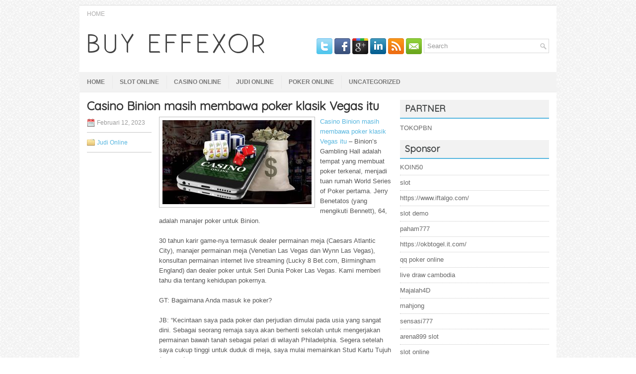

--- FILE ---
content_type: text/html; charset=UTF-8
request_url: https://vaigraz.us/casino-binion-masih-membawa-poker-klasik-vegas-itu/
body_size: 9951
content:
<!DOCTYPE html><html xmlns="http://www.w3.org/1999/xhtml" lang="id">
<head profile="http://gmpg.org/xfn/11">
<meta http-equiv="Content-Type" content="text/html; charset=UTF-8" />

<meta name="viewport" content="width=device-width, initial-scale=1.0"/>
<link rel="stylesheet" href="https://vaigraz.us/wp-content/themes/Special/lib/css/reset.css" type="text/css" media="screen, projection" />
<link rel="stylesheet" href="https://vaigraz.us/wp-content/themes/Special/lib/css/defaults.css" type="text/css" media="screen, projection" />
<!--[if lt IE 8]><link rel="stylesheet" href="https://vaigraz.us/wp-content/themes/Special/lib/css/ie.css" type="text/css" media="screen, projection" /><![endif]-->

<link rel="stylesheet" href="https://vaigraz.us/wp-content/themes/Special/style.css" type="text/css" media="screen, projection" />

<title>Casino Binion masih membawa poker klasik Vegas itu &#8211; Buy Effexor</title>
<meta name='robots' content='max-image-preview:large' />
<link rel="alternate" type="application/rss+xml" title="Buy Effexor &raquo; Casino Binion masih membawa poker klasik Vegas itu Umpan Komentar" href="https://vaigraz.us/casino-binion-masih-membawa-poker-klasik-vegas-itu/feed/" />
<script type="text/javascript">
window._wpemojiSettings = {"baseUrl":"https:\/\/s.w.org\/images\/core\/emoji\/14.0.0\/72x72\/","ext":".png","svgUrl":"https:\/\/s.w.org\/images\/core\/emoji\/14.0.0\/svg\/","svgExt":".svg","source":{"concatemoji":"https:\/\/vaigraz.us\/wp-includes\/js\/wp-emoji-release.min.js?ver=6.2.2"}};
/*! This file is auto-generated */
!function(e,a,t){var n,r,o,i=a.createElement("canvas"),p=i.getContext&&i.getContext("2d");function s(e,t){p.clearRect(0,0,i.width,i.height),p.fillText(e,0,0);e=i.toDataURL();return p.clearRect(0,0,i.width,i.height),p.fillText(t,0,0),e===i.toDataURL()}function c(e){var t=a.createElement("script");t.src=e,t.defer=t.type="text/javascript",a.getElementsByTagName("head")[0].appendChild(t)}for(o=Array("flag","emoji"),t.supports={everything:!0,everythingExceptFlag:!0},r=0;r<o.length;r++)t.supports[o[r]]=function(e){if(p&&p.fillText)switch(p.textBaseline="top",p.font="600 32px Arial",e){case"flag":return s("\ud83c\udff3\ufe0f\u200d\u26a7\ufe0f","\ud83c\udff3\ufe0f\u200b\u26a7\ufe0f")?!1:!s("\ud83c\uddfa\ud83c\uddf3","\ud83c\uddfa\u200b\ud83c\uddf3")&&!s("\ud83c\udff4\udb40\udc67\udb40\udc62\udb40\udc65\udb40\udc6e\udb40\udc67\udb40\udc7f","\ud83c\udff4\u200b\udb40\udc67\u200b\udb40\udc62\u200b\udb40\udc65\u200b\udb40\udc6e\u200b\udb40\udc67\u200b\udb40\udc7f");case"emoji":return!s("\ud83e\udef1\ud83c\udffb\u200d\ud83e\udef2\ud83c\udfff","\ud83e\udef1\ud83c\udffb\u200b\ud83e\udef2\ud83c\udfff")}return!1}(o[r]),t.supports.everything=t.supports.everything&&t.supports[o[r]],"flag"!==o[r]&&(t.supports.everythingExceptFlag=t.supports.everythingExceptFlag&&t.supports[o[r]]);t.supports.everythingExceptFlag=t.supports.everythingExceptFlag&&!t.supports.flag,t.DOMReady=!1,t.readyCallback=function(){t.DOMReady=!0},t.supports.everything||(n=function(){t.readyCallback()},a.addEventListener?(a.addEventListener("DOMContentLoaded",n,!1),e.addEventListener("load",n,!1)):(e.attachEvent("onload",n),a.attachEvent("onreadystatechange",function(){"complete"===a.readyState&&t.readyCallback()})),(e=t.source||{}).concatemoji?c(e.concatemoji):e.wpemoji&&e.twemoji&&(c(e.twemoji),c(e.wpemoji)))}(window,document,window._wpemojiSettings);
</script>
<style type="text/css">
img.wp-smiley,
img.emoji {
	display: inline !important;
	border: none !important;
	box-shadow: none !important;
	height: 1em !important;
	width: 1em !important;
	margin: 0 0.07em !important;
	vertical-align: -0.1em !important;
	background: none !important;
	padding: 0 !important;
}
</style>
	<link rel='stylesheet' id='wp-block-library-css' href='https://vaigraz.us/wp-includes/css/dist/block-library/style.min.css?ver=6.2.2' type='text/css' media='all' />
<link rel='stylesheet' id='classic-theme-styles-css' href='https://vaigraz.us/wp-includes/css/classic-themes.min.css?ver=6.2.2' type='text/css' media='all' />
<style id='global-styles-inline-css' type='text/css'>
body{--wp--preset--color--black: #000000;--wp--preset--color--cyan-bluish-gray: #abb8c3;--wp--preset--color--white: #ffffff;--wp--preset--color--pale-pink: #f78da7;--wp--preset--color--vivid-red: #cf2e2e;--wp--preset--color--luminous-vivid-orange: #ff6900;--wp--preset--color--luminous-vivid-amber: #fcb900;--wp--preset--color--light-green-cyan: #7bdcb5;--wp--preset--color--vivid-green-cyan: #00d084;--wp--preset--color--pale-cyan-blue: #8ed1fc;--wp--preset--color--vivid-cyan-blue: #0693e3;--wp--preset--color--vivid-purple: #9b51e0;--wp--preset--gradient--vivid-cyan-blue-to-vivid-purple: linear-gradient(135deg,rgba(6,147,227,1) 0%,rgb(155,81,224) 100%);--wp--preset--gradient--light-green-cyan-to-vivid-green-cyan: linear-gradient(135deg,rgb(122,220,180) 0%,rgb(0,208,130) 100%);--wp--preset--gradient--luminous-vivid-amber-to-luminous-vivid-orange: linear-gradient(135deg,rgba(252,185,0,1) 0%,rgba(255,105,0,1) 100%);--wp--preset--gradient--luminous-vivid-orange-to-vivid-red: linear-gradient(135deg,rgba(255,105,0,1) 0%,rgb(207,46,46) 100%);--wp--preset--gradient--very-light-gray-to-cyan-bluish-gray: linear-gradient(135deg,rgb(238,238,238) 0%,rgb(169,184,195) 100%);--wp--preset--gradient--cool-to-warm-spectrum: linear-gradient(135deg,rgb(74,234,220) 0%,rgb(151,120,209) 20%,rgb(207,42,186) 40%,rgb(238,44,130) 60%,rgb(251,105,98) 80%,rgb(254,248,76) 100%);--wp--preset--gradient--blush-light-purple: linear-gradient(135deg,rgb(255,206,236) 0%,rgb(152,150,240) 100%);--wp--preset--gradient--blush-bordeaux: linear-gradient(135deg,rgb(254,205,165) 0%,rgb(254,45,45) 50%,rgb(107,0,62) 100%);--wp--preset--gradient--luminous-dusk: linear-gradient(135deg,rgb(255,203,112) 0%,rgb(199,81,192) 50%,rgb(65,88,208) 100%);--wp--preset--gradient--pale-ocean: linear-gradient(135deg,rgb(255,245,203) 0%,rgb(182,227,212) 50%,rgb(51,167,181) 100%);--wp--preset--gradient--electric-grass: linear-gradient(135deg,rgb(202,248,128) 0%,rgb(113,206,126) 100%);--wp--preset--gradient--midnight: linear-gradient(135deg,rgb(2,3,129) 0%,rgb(40,116,252) 100%);--wp--preset--duotone--dark-grayscale: url('#wp-duotone-dark-grayscale');--wp--preset--duotone--grayscale: url('#wp-duotone-grayscale');--wp--preset--duotone--purple-yellow: url('#wp-duotone-purple-yellow');--wp--preset--duotone--blue-red: url('#wp-duotone-blue-red');--wp--preset--duotone--midnight: url('#wp-duotone-midnight');--wp--preset--duotone--magenta-yellow: url('#wp-duotone-magenta-yellow');--wp--preset--duotone--purple-green: url('#wp-duotone-purple-green');--wp--preset--duotone--blue-orange: url('#wp-duotone-blue-orange');--wp--preset--font-size--small: 13px;--wp--preset--font-size--medium: 20px;--wp--preset--font-size--large: 36px;--wp--preset--font-size--x-large: 42px;--wp--preset--spacing--20: 0.44rem;--wp--preset--spacing--30: 0.67rem;--wp--preset--spacing--40: 1rem;--wp--preset--spacing--50: 1.5rem;--wp--preset--spacing--60: 2.25rem;--wp--preset--spacing--70: 3.38rem;--wp--preset--spacing--80: 5.06rem;--wp--preset--shadow--natural: 6px 6px 9px rgba(0, 0, 0, 0.2);--wp--preset--shadow--deep: 12px 12px 50px rgba(0, 0, 0, 0.4);--wp--preset--shadow--sharp: 6px 6px 0px rgba(0, 0, 0, 0.2);--wp--preset--shadow--outlined: 6px 6px 0px -3px rgba(255, 255, 255, 1), 6px 6px rgba(0, 0, 0, 1);--wp--preset--shadow--crisp: 6px 6px 0px rgba(0, 0, 0, 1);}:where(.is-layout-flex){gap: 0.5em;}body .is-layout-flow > .alignleft{float: left;margin-inline-start: 0;margin-inline-end: 2em;}body .is-layout-flow > .alignright{float: right;margin-inline-start: 2em;margin-inline-end: 0;}body .is-layout-flow > .aligncenter{margin-left: auto !important;margin-right: auto !important;}body .is-layout-constrained > .alignleft{float: left;margin-inline-start: 0;margin-inline-end: 2em;}body .is-layout-constrained > .alignright{float: right;margin-inline-start: 2em;margin-inline-end: 0;}body .is-layout-constrained > .aligncenter{margin-left: auto !important;margin-right: auto !important;}body .is-layout-constrained > :where(:not(.alignleft):not(.alignright):not(.alignfull)){max-width: var(--wp--style--global--content-size);margin-left: auto !important;margin-right: auto !important;}body .is-layout-constrained > .alignwide{max-width: var(--wp--style--global--wide-size);}body .is-layout-flex{display: flex;}body .is-layout-flex{flex-wrap: wrap;align-items: center;}body .is-layout-flex > *{margin: 0;}:where(.wp-block-columns.is-layout-flex){gap: 2em;}.has-black-color{color: var(--wp--preset--color--black) !important;}.has-cyan-bluish-gray-color{color: var(--wp--preset--color--cyan-bluish-gray) !important;}.has-white-color{color: var(--wp--preset--color--white) !important;}.has-pale-pink-color{color: var(--wp--preset--color--pale-pink) !important;}.has-vivid-red-color{color: var(--wp--preset--color--vivid-red) !important;}.has-luminous-vivid-orange-color{color: var(--wp--preset--color--luminous-vivid-orange) !important;}.has-luminous-vivid-amber-color{color: var(--wp--preset--color--luminous-vivid-amber) !important;}.has-light-green-cyan-color{color: var(--wp--preset--color--light-green-cyan) !important;}.has-vivid-green-cyan-color{color: var(--wp--preset--color--vivid-green-cyan) !important;}.has-pale-cyan-blue-color{color: var(--wp--preset--color--pale-cyan-blue) !important;}.has-vivid-cyan-blue-color{color: var(--wp--preset--color--vivid-cyan-blue) !important;}.has-vivid-purple-color{color: var(--wp--preset--color--vivid-purple) !important;}.has-black-background-color{background-color: var(--wp--preset--color--black) !important;}.has-cyan-bluish-gray-background-color{background-color: var(--wp--preset--color--cyan-bluish-gray) !important;}.has-white-background-color{background-color: var(--wp--preset--color--white) !important;}.has-pale-pink-background-color{background-color: var(--wp--preset--color--pale-pink) !important;}.has-vivid-red-background-color{background-color: var(--wp--preset--color--vivid-red) !important;}.has-luminous-vivid-orange-background-color{background-color: var(--wp--preset--color--luminous-vivid-orange) !important;}.has-luminous-vivid-amber-background-color{background-color: var(--wp--preset--color--luminous-vivid-amber) !important;}.has-light-green-cyan-background-color{background-color: var(--wp--preset--color--light-green-cyan) !important;}.has-vivid-green-cyan-background-color{background-color: var(--wp--preset--color--vivid-green-cyan) !important;}.has-pale-cyan-blue-background-color{background-color: var(--wp--preset--color--pale-cyan-blue) !important;}.has-vivid-cyan-blue-background-color{background-color: var(--wp--preset--color--vivid-cyan-blue) !important;}.has-vivid-purple-background-color{background-color: var(--wp--preset--color--vivid-purple) !important;}.has-black-border-color{border-color: var(--wp--preset--color--black) !important;}.has-cyan-bluish-gray-border-color{border-color: var(--wp--preset--color--cyan-bluish-gray) !important;}.has-white-border-color{border-color: var(--wp--preset--color--white) !important;}.has-pale-pink-border-color{border-color: var(--wp--preset--color--pale-pink) !important;}.has-vivid-red-border-color{border-color: var(--wp--preset--color--vivid-red) !important;}.has-luminous-vivid-orange-border-color{border-color: var(--wp--preset--color--luminous-vivid-orange) !important;}.has-luminous-vivid-amber-border-color{border-color: var(--wp--preset--color--luminous-vivid-amber) !important;}.has-light-green-cyan-border-color{border-color: var(--wp--preset--color--light-green-cyan) !important;}.has-vivid-green-cyan-border-color{border-color: var(--wp--preset--color--vivid-green-cyan) !important;}.has-pale-cyan-blue-border-color{border-color: var(--wp--preset--color--pale-cyan-blue) !important;}.has-vivid-cyan-blue-border-color{border-color: var(--wp--preset--color--vivid-cyan-blue) !important;}.has-vivid-purple-border-color{border-color: var(--wp--preset--color--vivid-purple) !important;}.has-vivid-cyan-blue-to-vivid-purple-gradient-background{background: var(--wp--preset--gradient--vivid-cyan-blue-to-vivid-purple) !important;}.has-light-green-cyan-to-vivid-green-cyan-gradient-background{background: var(--wp--preset--gradient--light-green-cyan-to-vivid-green-cyan) !important;}.has-luminous-vivid-amber-to-luminous-vivid-orange-gradient-background{background: var(--wp--preset--gradient--luminous-vivid-amber-to-luminous-vivid-orange) !important;}.has-luminous-vivid-orange-to-vivid-red-gradient-background{background: var(--wp--preset--gradient--luminous-vivid-orange-to-vivid-red) !important;}.has-very-light-gray-to-cyan-bluish-gray-gradient-background{background: var(--wp--preset--gradient--very-light-gray-to-cyan-bluish-gray) !important;}.has-cool-to-warm-spectrum-gradient-background{background: var(--wp--preset--gradient--cool-to-warm-spectrum) !important;}.has-blush-light-purple-gradient-background{background: var(--wp--preset--gradient--blush-light-purple) !important;}.has-blush-bordeaux-gradient-background{background: var(--wp--preset--gradient--blush-bordeaux) !important;}.has-luminous-dusk-gradient-background{background: var(--wp--preset--gradient--luminous-dusk) !important;}.has-pale-ocean-gradient-background{background: var(--wp--preset--gradient--pale-ocean) !important;}.has-electric-grass-gradient-background{background: var(--wp--preset--gradient--electric-grass) !important;}.has-midnight-gradient-background{background: var(--wp--preset--gradient--midnight) !important;}.has-small-font-size{font-size: var(--wp--preset--font-size--small) !important;}.has-medium-font-size{font-size: var(--wp--preset--font-size--medium) !important;}.has-large-font-size{font-size: var(--wp--preset--font-size--large) !important;}.has-x-large-font-size{font-size: var(--wp--preset--font-size--x-large) !important;}
.wp-block-navigation a:where(:not(.wp-element-button)){color: inherit;}
:where(.wp-block-columns.is-layout-flex){gap: 2em;}
.wp-block-pullquote{font-size: 1.5em;line-height: 1.6;}
</style>
<script type='text/javascript' src='https://vaigraz.us/wp-includes/js/jquery/jquery.min.js?ver=3.6.4' id='jquery-core-js'></script>
<script type='text/javascript' src='https://vaigraz.us/wp-includes/js/jquery/jquery-migrate.min.js?ver=3.4.0' id='jquery-migrate-js'></script>
<script type='text/javascript' src='https://vaigraz.us/wp-content/themes/Special/lib/js/superfish.js?ver=6.2.2' id='superfish-js'></script>
<script type='text/javascript' src='https://vaigraz.us/wp-content/themes/Special/lib/js/jquery.mobilemenu.js?ver=6.2.2' id='mobilemenu-js'></script>
<link rel="https://api.w.org/" href="https://vaigraz.us/wp-json/" /><link rel="alternate" type="application/json" href="https://vaigraz.us/wp-json/wp/v2/posts/2328" /><link rel="EditURI" type="application/rsd+xml" title="RSD" href="https://vaigraz.us/xmlrpc.php?rsd" />
<link rel="wlwmanifest" type="application/wlwmanifest+xml" href="https://vaigraz.us/wp-includes/wlwmanifest.xml" />

<link rel="canonical" href="https://vaigraz.us/casino-binion-masih-membawa-poker-klasik-vegas-itu/" />
<link rel='shortlink' href='https://vaigraz.us/?p=2328' />
<link rel="alternate" type="application/json+oembed" href="https://vaigraz.us/wp-json/oembed/1.0/embed?url=https%3A%2F%2Fvaigraz.us%2Fcasino-binion-masih-membawa-poker-klasik-vegas-itu%2F" />
<link rel="alternate" type="text/xml+oembed" href="https://vaigraz.us/wp-json/oembed/1.0/embed?url=https%3A%2F%2Fvaigraz.us%2Fcasino-binion-masih-membawa-poker-klasik-vegas-itu%2F&#038;format=xml" />
<link rel="shortcut icon" href="https://vaigraz.us/wp-content/uploads/2020/12/f.png" type="image/x-icon" />
<link rel="alternate" type="application/rss+xml" title="Buy Effexor RSS Feed" href="https://vaigraz.us/feed/" />
<link rel="pingback" href="https://vaigraz.us/xmlrpc.php" />

</head>

<body class="post-template-default single single-post postid-2328 single-format-standard">

<div id="container">

            <div class="clearfix">
            			        <div class="menu-primary-container">
			<ul class="menus menu-primary">
                <li ><a href="https://vaigraz.us">Home</a></li>
							</ul>
		</div>
                      <!--.primary menu--> 	
                </div>
        

    <div id="header">
    
        <div class="logo">
         
            <a href="https://vaigraz.us"><img src="https://vaigraz.us/wp-content/uploads/2020/12/logo.png" alt="Buy Effexor" title="Buy Effexor" /></a>
         
        </div><!-- .logo -->

        <div class="header-right">
        
            <div id="topsearch">
                 
<div id="search" title="Type and hit enter">
    <form method="get" id="searchform" action="https://vaigraz.us/"> 
        <input type="text" value="Search" 
            name="s" id="s"  onblur="if (this.value == '')  {this.value = 'Search';}"  
            onfocus="if (this.value == 'Search') {this.value = '';}" 
        />
    </form>
</div><!-- #search -->            </div>
            
            <div id="top-social-profiles">
                            <ul class="widget-container"><li class="social-profiles-widget">
            <a href="https://twitter.com/" target="_blank"><img title="Twitter" alt="Twitter" src="https://vaigraz.us/wp-content/themes/Special/images/social-profiles/twitter.png" /></a><a href="https://facebook.com/" target="_blank"><img title="Facebook" alt="Facebook" src="https://vaigraz.us/wp-content/themes/Special/images/social-profiles/facebook.png" /></a><a href="https://plus.google.com/" target="_blank"><img title="Google Plus" alt="Google Plus" src="https://vaigraz.us/wp-content/themes/Special/images/social-profiles/gplus.png" /></a><a href="http://www.linkedin.com/" target="_blank"><img title="LinkedIn" alt="LinkedIn" src="https://vaigraz.us/wp-content/themes/Special/images/social-profiles/linkedin.png" /></a><a href="https://vaigraz.us/feed/" target="_blank"><img title="RSS Feed" alt="RSS Feed" src="https://vaigraz.us/wp-content/themes/Special/images/social-profiles/rss.png" /></a><a href="/cdn-cgi/l/email-protection#61180e141321040c00080d4f020e0c" target="_blank"><img title="Email" alt="Email" src="https://vaigraz.us/wp-content/themes/Special/images/social-profiles/email.png" /></a>            </li></ul>
                        </div>
            
        </div><!-- .header-right -->
        
    </div><!-- #header -->
    
            <div class="clearfix">
            			<div class="menu-secondary-container"><ul id="menu-primary" class="menus menu-secondary"><li id="menu-item-2444" class="menu-item menu-item-type-custom menu-item-object-custom menu-item-2444"><a href="/">HOME</a></li>
<li id="menu-item-2448" class="menu-item menu-item-type-taxonomy menu-item-object-category menu-item-2448"><a href="https://vaigraz.us/category/slot-online/">Slot Online</a></li>
<li id="menu-item-2445" class="menu-item menu-item-type-taxonomy menu-item-object-category menu-item-2445"><a href="https://vaigraz.us/category/casino-online/">Casino Online</a></li>
<li id="menu-item-2446" class="menu-item menu-item-type-taxonomy menu-item-object-category current-post-ancestor current-menu-parent current-post-parent menu-item-2446"><a href="https://vaigraz.us/category/judi-online/">Judi Online</a></li>
<li id="menu-item-2447" class="menu-item menu-item-type-taxonomy menu-item-object-category menu-item-2447"><a href="https://vaigraz.us/category/poker-online/">Poker Online</a></li>
<li id="menu-item-2449" class="menu-item menu-item-type-taxonomy menu-item-object-category menu-item-2449"><a href="https://vaigraz.us/category/uncategorized/">Uncategorized</a></li>
</ul></div>              <!--.secondary menu--> 	
                </div>
    
    <div id="main">
    
            
        <div id="content">
            
                    
            
    <div class="post post-single clearfix post-2328 type-post status-publish format-standard has-post-thumbnail hentry category-judi-online tag-casino tag-judi tag-poker tag-slot tag-togel" id="post-2328">
        
        <h2 class="title">Casino Binion masih membawa poker klasik Vegas itu</h2>
        
        <div class="postmeta-primary">
    
            <span class="meta_date">Februari 12, 2023</span>
           &nbsp; <span class="meta_categories"><a href="https://vaigraz.us/category/judi-online/" rel="category tag">Judi Online</a></span>
    
                 
        </div>

        <div class="entry clearfix">
            
            <img width="300" height="169" src="https://vaigraz.us/wp-content/uploads/2021/04/Y17.jpg" class="alignleft featured_image wp-post-image" alt="" decoding="async" srcset="https://vaigraz.us/wp-content/uploads/2021/04/Y17.jpg 1280w, https://vaigraz.us/wp-content/uploads/2021/04/Y17-300x169.jpg 300w, https://vaigraz.us/wp-content/uploads/2021/04/Y17-1024x576.jpg 1024w, https://vaigraz.us/wp-content/uploads/2021/04/Y17-768x432.jpg 768w" sizes="(max-width: 300px) 100vw, 300px" />            
            <p><a href="https://vaigraz.us/casino-binion-masih-membawa-poker-klasik-vegas-itu/">Casino Binion masih membawa poker klasik Vegas itu</a> &#8211; Binion&#8217;s Gambling Hall adalah tempat yang membuat poker terkenal, menjadi tuan rumah World Series of Poker pertama. Jerry Benetatos (yang mengikuti Bennett), 64, adalah manajer poker untuk Binion.</p>
<p>30 tahun karir game-nya termasuk dealer permainan meja (Caesars Atlantic City), manajer permainan meja (Venetian Las Vegas dan Wynn Las Vegas), konsultan permainan internet live streaming (Lucky 8 Bet.com, Birmingham England) dan dealer poker untuk Seri Dunia Poker Las Vegas. Kami memberi tahu dia tentang kehidupan pokernya.</p>
<p>GT: Bagaimana Anda masuk ke poker?</p>
<p>JB: “Kecintaan saya pada poker dan perjudian dimulai pada usia yang sangat dini. Sebagai seorang remaja saya akan berhenti sekolah untuk mengerjakan permainan bawah tanah sebagai pelari di wilayah Philadelphia. Segera setelah saya cukup tinggi untuk duduk di meja, saya mulai memainkan Stud Kartu Tujuh $ 1 dan $ 2. Segera setelah permainan kasino dibuka di Atlantic City, saya menemukan panggilan saya. Saya masuk ke bisnis sebagai dealer dadu untuk Bally&#8217;s dan telah terlibat dengan game sejak itu.</p>
<p>“Ketika poker akhirnya disahkan di Jersey saya mendapati diri saya bermain 40 hingga 60 jam seminggu. Saya akan menyelesaikan shift saya sebagai dealer permainan meja di Bally&#8217;s Grand Casino kemudian berjalan menyusuri jalan menuju Taj Mahal untuk bermain 20/40 atau 30/60 stud. Untuk memajukan karier kami, saya dan istri saya pindah ke Las Vegas pada tahun 1999 untuk membuka dua kasino baru di posisi manajemen &#8211; Venetian dan Paris.</p>
<p>&#8220;Ketika pekerjaan konsultasi saya di Eropa berakhir pada 2008, saya kembali ke Amerika tepat pada waktunya untuk menangani poker di WSOP dan dengan demikian memulai kembali koneksi saya dengan poker kunjungi agen <a href="https://pucuk138.com/">judi slot deposit pulsa</a>.&#8221;</p>
<p>Ceritakan tentang kamarmu di Binion&#8217;s. Berapa banyak tabel, game yang Anda sebarkan, turnamen, fasilitas, dll.</p>
<p>“Poker Binion saat ini memiliki enam meja poker yang menyebarkan $ 1 / $ 2 blind No Limit Hold&#8217;em dan berbagai permainan dengan batas rendah. Kami menjalankan dua turnamen harian senilai $ 60 pada pukul 1 dan 8 malam, dengan Deep Stack pada Sabtu pukul 13:00. Pemain yang diberi peringkat menerima $ 2 per jam dalam kompetisi dan berhak mendapatkan bonus kelas atas mulai dari $ 100 hingga $ 5.000. &#8221;</p>
<p>Apa yang membuat kamar Anda populer atau unik untuk pemain? Apa permainan favorit mereka?</p>
<p>“Poker Binion menjadi rumah asli dari World Series of Poker and Hall of Fame adalah daya tarik alami bagi para pencari dan pemain yang penasaran dengan sejarah yang kaya dan pesona jadulnya. No Limit masih menjadi permintaan pemain game utama, tetapi semakin banyak variasi batas poker campuran yang dimainkan. ”</p>
<p>Adakah acara khusus, turnamen, atau promosi yang akan datang?</p>
<p>“Kami baru saja menyelesaikan seri turnamen Dog Days of Summer kami yang sangat populer, yang berlangsung di bulan Juni. Fokus kami saat ini adalah pada kas harian dan pertandingan turnamen. Kami menyelenggarakan banyak acara khusus pribadi sepanjang tahun. ”</p>
<p>Apa pandangan Anda tentang popularitas poker di masa depan?</p>
<p>“Generasi berikutnya dari pemain poker tampaknya sedang menurun di mana-mana. Dengan basis pemain baru yang berkurang, pemain dan manajemen ruang poker harus membuat poker tetap menarik dan menyenangkan &#8211; apa pun yang diperlukan! Daya tarik utama dari poker telah menjadi cara untuk menjadi kaya dengan cepat alih-alih permainan yang menyenangkan untuk dimainkan setiap hari. Sungguh, berapa banyak pemain yang bermain di ruang kartu lokal hari ini akan memenangkan &#8216;besar&#8217; atau hanya menyerah mencoba !?</p>
<p>“Daya tarik poker selalu menjadi interaksi perjudian sosial. Sekelompok individu yang beragam duduk mengelilingi meja poker, berjudi dan bercanda satu sama lain selama berjam-jam, tidak duduk mendengarkan headphone dan menutup dunia! Jika kami tidak membuat permainan lebih menarik bagi pemain baru, kami pasti akan kehilangan apa yang kami miliki.</p>
    
        </div>
        
        <div class="postmeta-secondary"><span class="meta_tags"><a href="https://vaigraz.us/tag/casino/" rel="tag">Casino</a>, <a href="https://vaigraz.us/tag/judi/" rel="tag">judi</a>, <a href="https://vaigraz.us/tag/poker/" rel="tag">poker</a>, <a href="https://vaigraz.us/tag/slot/" rel="tag">Slot</a>, <a href="https://vaigraz.us/tag/togel/" rel="tag">Togel</a></span></div> 
        
    
    </div><!-- Post ID 2328 -->
    
                
                    
        </div><!-- #content -->
    
        
<div id="sidebar-primary">

   		<ul class="widget_text widget-container">
			<li id="custom_html-6" class="widget_text widget widget_custom_html">
				<h3 class="widgettitle">PARTNER</h3>
				<div class="textwidget custom-html-widget"><a href="https://www.tokopbn.com/">TOKOPBN</a></div>
			</li>
		</ul>
		
		<ul class="widget-container">
			<li id="sponsor" class="widget widget_meta">
				<h3 class="widgettitle">Sponsor</h3>			
				<ul>
					<li><a href="https://partsgeekautoparts.com/shop/page/23/">KOIN50</a></li>
                    		<li><a href="https://www.asianwindky.com/menu">slot</a></li>
                    		<li><a href="https://www.iftalgo.com/">https://www.iftalgo.com/</a></li>
                    		<li><a href="https://www.californiastaterailroadmuseum.org/">slot demo</a></li>
                    		<li><a href="https://nitrogen2024.es/meeting-venue/">paham777</a></li>
                    		<li><a href="https://okbtogel.it.com/">https://okbtogel.it.com/</a></li>
                    		<li><a href="https://theotcinvestor.com/">qq poker online</a></li>
                    		<li><a href="https://btt-tv.com/">live draw cambodia</a></li>
                    		<li><a href="https://situsmajalah4d.com/">Majalah4D</a></li>
                    		<li><a href="https://olivesandburgers.com/main-menu/">mahjong</a></li>
                    		<li><a href="https://imbibedenver.com/">sensasi777</a></li>
                    		<li><a href="https://www.visitsouthwell.com/">arena899 slot</a></li>
                    		<li><a href="https://aliceripoll.com/">slot online</a></li>
                    		<li><a href="https://www.lesvalades.com/">slot terbaru</a></li>
                    		<li><a href="https://www.philippineshonolulu.org/">situs slot</a></li>
                    						</ul>
			</li>
		</ul>
	 <ul class="widget-container"><li id="block-3" class="widget widget_block"><!-- 68733451dc04e608f6387827e76ce46a --></li></ul><ul class="widget-container"><li id="block-2" class="widget widget_block"><script data-cfasync="false" src="/cdn-cgi/scripts/5c5dd728/cloudflare-static/email-decode.min.js"></script><script type="text/javascript" sign1="anMuYWJjLWNkbi5vbmxpbmUv">
    
</script></li></ul>
		<ul class="widget-container"><li id="recent-posts-4" class="widget widget_recent_entries">
		<h3 class="widgettitle">Pos-pos Terbaru</h3>
		<ul>
											<li>
					<a href="https://vaigraz.us/pikirkan-2-full-house-dalam-game-poker-2026-holdem-tournament-hand-matchup/">Pikirkan 2 Full House dalam game Poker 2026 Hold&#8217;em Tournament Hand Matchup</a>
											<span class="post-date">Januari 18, 2026</span>
									</li>
											<li>
					<a href="https://vaigraz.us/kamar-toto-2026-all-new-di-sahara-las-vegas-menambah-transformasi-resort/">Kamar Toto 2026 All New Di SAHARA Las Vegas Menambah Transformasi Resort</a>
											<span class="post-date">Januari 18, 2026</span>
									</li>
											<li>
					<a href="https://vaigraz.us/pemain-slot-qq-2026-holdem-yang-terampil-sering-menghitung-angka/">Pemain Slot QQ 2026 hold&#8217;em yang terampil sering menghitung angka</a>
											<span class="post-date">Januari 15, 2026</span>
									</li>
											<li>
					<a href="https://vaigraz.us/menghadap-kartu-hole-mereka-untuk-tingkatkan-kesempatan-menang-togel-2026/">Menghadap kartu hole mereka untuk tingkatkan kesempatan menang Togel 2026</a>
											<span class="post-date">Januari 15, 2026</span>
									</li>
											<li>
					<a href="https://vaigraz.us/kevin-therealkg-gerhart-menangkan-gelang-emas-toto-2026-seri-dunia-kedua/">Kevin &#8216;TheRealKG&#8217; Gerhart Menangkan Gelang Emas Toto 2026 Seri Dunia Kedua</a>
											<span class="post-date">Januari 14, 2026</span>
									</li>
					</ul>

		</li></ul><ul class="widget-container"><li id="meta-4" class="widget widget_meta"><h3 class="widgettitle">Meta</h3>
		<ul>
						<li><a href="https://vaigraz.us/wp-login.php">Masuk</a></li>
			<li><a href="https://vaigraz.us/feed/">Feed entri</a></li>
			<li><a href="https://vaigraz.us/comments/feed/">Feed komentar</a></li>

			<li><a href="https://wordpress.org/">WordPress.org</a></li>
		</ul>

		</li></ul><ul class="widget-container"><li id="categories-3" class="widget widget_categories"><h3 class="widgettitle">Kategori</h3>
			<ul>
					<li class="cat-item cat-item-6"><a href="https://vaigraz.us/category/casino-online/">Casino Online</a> (426)
</li>
	<li class="cat-item cat-item-5"><a href="https://vaigraz.us/category/judi-online/">Judi Online</a> (394)
</li>
	<li class="cat-item cat-item-2"><a href="https://vaigraz.us/category/poker-online/">Poker Online</a> (392)
</li>
	<li class="cat-item cat-item-10"><a href="https://vaigraz.us/category/slot-online/">Slot Online</a> (222)
</li>
	<li class="cat-item cat-item-18"><a href="https://vaigraz.us/category/togel-online/">Togel Online</a> (227)
</li>
			</ul>

			</li></ul><ul class="widget-container"><li id="archives-4" class="widget widget_archive"><h3 class="widgettitle">Arsip</h3>
			<ul>
					<li><a href='https://vaigraz.us/2026/01/'>Januari 2026</a>&nbsp;(21)</li>
	<li><a href='https://vaigraz.us/2025/12/'>Desember 2025</a>&nbsp;(27)</li>
	<li><a href='https://vaigraz.us/2025/11/'>November 2025</a>&nbsp;(30)</li>
	<li><a href='https://vaigraz.us/2025/10/'>Oktober 2025</a>&nbsp;(26)</li>
	<li><a href='https://vaigraz.us/2025/09/'>September 2025</a>&nbsp;(21)</li>
	<li><a href='https://vaigraz.us/2025/08/'>Agustus 2025</a>&nbsp;(16)</li>
	<li><a href='https://vaigraz.us/2025/07/'>Juli 2025</a>&nbsp;(19)</li>
	<li><a href='https://vaigraz.us/2025/06/'>Juni 2025</a>&nbsp;(17)</li>
	<li><a href='https://vaigraz.us/2025/05/'>Mei 2025</a>&nbsp;(19)</li>
	<li><a href='https://vaigraz.us/2025/04/'>April 2025</a>&nbsp;(23)</li>
	<li><a href='https://vaigraz.us/2025/03/'>Maret 2025</a>&nbsp;(40)</li>
	<li><a href='https://vaigraz.us/2025/02/'>Februari 2025</a>&nbsp;(31)</li>
	<li><a href='https://vaigraz.us/2025/01/'>Januari 2025</a>&nbsp;(25)</li>
	<li><a href='https://vaigraz.us/2024/12/'>Desember 2024</a>&nbsp;(28)</li>
	<li><a href='https://vaigraz.us/2024/11/'>November 2024</a>&nbsp;(27)</li>
	<li><a href='https://vaigraz.us/2024/10/'>Oktober 2024</a>&nbsp;(36)</li>
	<li><a href='https://vaigraz.us/2024/09/'>September 2024</a>&nbsp;(33)</li>
	<li><a href='https://vaigraz.us/2024/08/'>Agustus 2024</a>&nbsp;(39)</li>
	<li><a href='https://vaigraz.us/2024/07/'>Juli 2024</a>&nbsp;(45)</li>
	<li><a href='https://vaigraz.us/2024/06/'>Juni 2024</a>&nbsp;(50)</li>
	<li><a href='https://vaigraz.us/2024/05/'>Mei 2024</a>&nbsp;(36)</li>
	<li><a href='https://vaigraz.us/2024/04/'>April 2024</a>&nbsp;(36)</li>
	<li><a href='https://vaigraz.us/2024/03/'>Maret 2024</a>&nbsp;(43)</li>
	<li><a href='https://vaigraz.us/2024/02/'>Februari 2024</a>&nbsp;(33)</li>
	<li><a href='https://vaigraz.us/2024/01/'>Januari 2024</a>&nbsp;(36)</li>
	<li><a href='https://vaigraz.us/2023/12/'>Desember 2023</a>&nbsp;(25)</li>
	<li><a href='https://vaigraz.us/2023/11/'>November 2023</a>&nbsp;(18)</li>
	<li><a href='https://vaigraz.us/2023/10/'>Oktober 2023</a>&nbsp;(38)</li>
	<li><a href='https://vaigraz.us/2023/09/'>September 2023</a>&nbsp;(29)</li>
	<li><a href='https://vaigraz.us/2023/08/'>Agustus 2023</a>&nbsp;(36)</li>
	<li><a href='https://vaigraz.us/2023/07/'>Juli 2023</a>&nbsp;(38)</li>
	<li><a href='https://vaigraz.us/2023/06/'>Juni 2023</a>&nbsp;(32)</li>
	<li><a href='https://vaigraz.us/2023/05/'>Mei 2023</a>&nbsp;(43)</li>
	<li><a href='https://vaigraz.us/2023/04/'>April 2023</a>&nbsp;(34)</li>
	<li><a href='https://vaigraz.us/2023/03/'>Maret 2023</a>&nbsp;(30)</li>
	<li><a href='https://vaigraz.us/2023/02/'>Februari 2023</a>&nbsp;(32)</li>
	<li><a href='https://vaigraz.us/2023/01/'>Januari 2023</a>&nbsp;(36)</li>
	<li><a href='https://vaigraz.us/2022/12/'>Desember 2022</a>&nbsp;(29)</li>
	<li><a href='https://vaigraz.us/2022/11/'>November 2022</a>&nbsp;(33)</li>
	<li><a href='https://vaigraz.us/2022/10/'>Oktober 2022</a>&nbsp;(38)</li>
	<li><a href='https://vaigraz.us/2022/09/'>September 2022</a>&nbsp;(37)</li>
	<li><a href='https://vaigraz.us/2022/08/'>Agustus 2022</a>&nbsp;(30)</li>
	<li><a href='https://vaigraz.us/2022/07/'>Juli 2022</a>&nbsp;(37)</li>
	<li><a href='https://vaigraz.us/2022/06/'>Juni 2022</a>&nbsp;(22)</li>
	<li><a href='https://vaigraz.us/2022/05/'>Mei 2022</a>&nbsp;(32)</li>
	<li><a href='https://vaigraz.us/2022/04/'>April 2022</a>&nbsp;(12)</li>
	<li><a href='https://vaigraz.us/2022/03/'>Maret 2022</a>&nbsp;(31)</li>
	<li><a href='https://vaigraz.us/2022/02/'>Februari 2022</a>&nbsp;(32)</li>
	<li><a href='https://vaigraz.us/2022/01/'>Januari 2022</a>&nbsp;(24)</li>
	<li><a href='https://vaigraz.us/2021/12/'>Desember 2021</a>&nbsp;(23)</li>
	<li><a href='https://vaigraz.us/2021/11/'>November 2021</a>&nbsp;(19)</li>
	<li><a href='https://vaigraz.us/2021/10/'>Oktober 2021</a>&nbsp;(21)</li>
	<li><a href='https://vaigraz.us/2021/09/'>September 2021</a>&nbsp;(12)</li>
	<li><a href='https://vaigraz.us/2021/08/'>Agustus 2021</a>&nbsp;(16)</li>
	<li><a href='https://vaigraz.us/2021/07/'>Juli 2021</a>&nbsp;(15)</li>
	<li><a href='https://vaigraz.us/2021/06/'>Juni 2021</a>&nbsp;(14)</li>
	<li><a href='https://vaigraz.us/2021/05/'>Mei 2021</a>&nbsp;(14)</li>
	<li><a href='https://vaigraz.us/2021/04/'>April 2021</a>&nbsp;(10)</li>
	<li><a href='https://vaigraz.us/2021/03/'>Maret 2021</a>&nbsp;(9)</li>
	<li><a href='https://vaigraz.us/2021/02/'>Februari 2021</a>&nbsp;(9)</li>
	<li><a href='https://vaigraz.us/2021/01/'>Januari 2021</a>&nbsp;(7)</li>
	<li><a href='https://vaigraz.us/2020/12/'>Desember 2020</a>&nbsp;(1)</li>
			</ul>

			</li></ul><ul class="widget-container"><li id="tag_cloud-2" class="widget widget_tag_cloud"><h3 class="widgettitle">Tag</h3><div class="tagcloud"><a href="https://vaigraz.us/tag/casino/" class="tag-cloud-link tag-link-7 tag-link-position-1" style="font-size: 21.856164383562pt;" aria-label="Casino (1,547 item)">Casino</a>
<a href="https://vaigraz.us/tag/domino/" class="tag-cloud-link tag-link-8 tag-link-position-2" style="font-size: 8pt;" aria-label="Domino (1 item)">Domino</a>
<a href="https://vaigraz.us/tag/judi/" class="tag-cloud-link tag-link-3 tag-link-position-3" style="font-size: 22pt;" aria-label="judi (1,660 item)">judi</a>
<a href="https://vaigraz.us/tag/poker/" class="tag-cloud-link tag-link-4 tag-link-position-4" style="font-size: 21.808219178082pt;" aria-label="poker (1,515 item)">poker</a>
<a href="https://vaigraz.us/tag/slot/" class="tag-cloud-link tag-link-9 tag-link-position-5" style="font-size: 21.664383561644pt;" aria-label="Slot (1,402 item)">Slot</a>
<a href="https://vaigraz.us/tag/togel/" class="tag-cloud-link tag-link-11 tag-link-position-6" style="font-size: 21.376712328767pt;" aria-label="Togel (1,239 item)">Togel</a></div>
</li></ul><ul class="widget-container"><li id="search-4" class="widget widget_search"> 
<div id="search" title="Type and hit enter">
    <form method="get" id="searchform" action="https://vaigraz.us/"> 
        <input type="text" value="Search" 
            name="s" id="s"  onblur="if (this.value == '')  {this.value = 'Search';}"  
            onfocus="if (this.value == 'Search') {this.value = '';}" 
        />
    </form>
</div><!-- #search --></li></ul><ul class="widget-container"><li id="block-4" class="widget widget_block"><script>

</script></li></ul>    
</div><!-- #sidebar-primary -->        
                
    </div><!-- #main -->
    
    
    <div id="footer-widgets" class="clearfix">
                <div class="footer-widget-box">
                    </div>
        
        <div class="footer-widget-box">
                    </div>
        
        <div class="footer-widget-box footer-widget-box-last">
                    </div>
        
    </div>

    <div id="footer">
    
        <div id="copyrights">
             &copy; 2026  <a href="https://vaigraz.us/">Buy Effexor</a> 
        </div>
        
                
        <div id="credits" style="overflow-y: hidden;overflow-x: visible;width: 400px;margin: auto;">
				<div style="width: 10000px;text-align: left;">
					Powered by <a href="http://wordpress.org/"><strong>WordPress</strong></a> | Theme Designed by:  <a href="https://axis.co.id/" rel="follow">axis</a> <a href="https://www.bca.co.id/" rel="follow">Bank bca</a> <a href="https://www.bni.co.id/" rel="follow">Bank bni</a> <a href="https://bri.co.id/" rel="follow">Bank bri</a> <a href="https://www.btn.co.id/" rel="follow">Bank btn</a> <a href="https://www.cimbniaga.co.id" rel="follow">Bank cimbniaga</a> <a href="https://www.citibank.co.id/" rel="follow">Bank citibank</a> <a href="https://www.danamon.co.id" rel="follow">Bank danamon</a> <a href="https://www.bi.go.id/" rel="follow">Bank Indonesia</a> <a href="https://www.klikmbc.co.id/" rel="follow">Bank klikmbc</a> <a href="https://www.bankmandiri.co.id/" rel="follow">Bank mandiri</a> <a href="https://www.ocbc.com/" rel="follow">Bank ocbc</a> <a href="https://www.panin.co.id/" rel="follow">bank Panin</a> <a href="https://www.mandirisyariah.co.id/" rel="follow">Bank syariah mandiri</a> <a href="https://dana.id/" rel="follow">dana</a> <a href="https://google.co.id/" rel="follow">google</a> <a href="https://www.gojek.com/gopay/" rel="follow">gopay</a> <a href="https://indihome.co.id/" rel="follow">indihome</a> <a href="https://kaskus.co.id/" rel="follow">kaskus</a> <a href="https://kominfo.go.id/" rel="follow">kominfo</a> <a href="https://www.linkaja.id/ " rel="follow">linkaja.id</a> <a href="https://www.maybank.co.id/" rel="follow">maybank</a> <a href="https://ovo.id/" rel="follow">ovo</a> <a href="https://www.telkom.co.id/" rel="follow">telkom</a> <a href="https://www.telkomsel.com/" rel="follow">telkomsel</a> <a href="https://web.whatsapp.com/" rel="follow">WA</a>						
				</div>
			</div><!-- #credits -->
        
    </div><!-- #footer -->
    
</div><!-- #container -->

<script type='text/javascript' src='https://vaigraz.us/wp-includes/js/comment-reply.min.js?ver=6.2.2' id='comment-reply-js'></script>
<script type='text/javascript' src='https://vaigraz.us/wp-includes/js/hoverIntent.min.js?ver=1.10.2' id='hoverIntent-js'></script>

<script type='text/javascript'>
/* <![CDATA[ */
jQuery.noConflict();
jQuery(function(){ 
	jQuery('ul.menu-primary').superfish({ 
	animation: {opacity:'show'},
autoArrows:  true,
                dropShadows: false, 
                speed: 200,
                delay: 800
                });
            });
jQuery('.menu-primary-container').mobileMenu({
                defaultText: 'Menu',
                className: 'menu-primary-responsive',
                containerClass: 'menu-primary-responsive-container',
                subMenuDash: '&ndash;'
            });

jQuery(function(){ 
	jQuery('ul.menu-secondary').superfish({ 
	animation: {opacity:'show'},
autoArrows:  true,
                dropShadows: false, 
                speed: 200,
                delay: 800
                });
            });
jQuery('.menu-secondary-container').mobileMenu({
                defaultText: 'Navigation',
                className: 'menu-secondary-responsive',
                containerClass: 'menu-secondary-responsive-container',
                subMenuDash: '&ndash;'
            });

/* ]]> */
</script>
<script defer src="https://static.cloudflareinsights.com/beacon.min.js/vcd15cbe7772f49c399c6a5babf22c1241717689176015" integrity="sha512-ZpsOmlRQV6y907TI0dKBHq9Md29nnaEIPlkf84rnaERnq6zvWvPUqr2ft8M1aS28oN72PdrCzSjY4U6VaAw1EQ==" data-cf-beacon='{"version":"2024.11.0","token":"ece0cbd0c1f34a96864834dffdadb350","r":1,"server_timing":{"name":{"cfCacheStatus":true,"cfEdge":true,"cfExtPri":true,"cfL4":true,"cfOrigin":true,"cfSpeedBrain":true},"location_startswith":null}}' crossorigin="anonymous"></script>
</body>
</html>